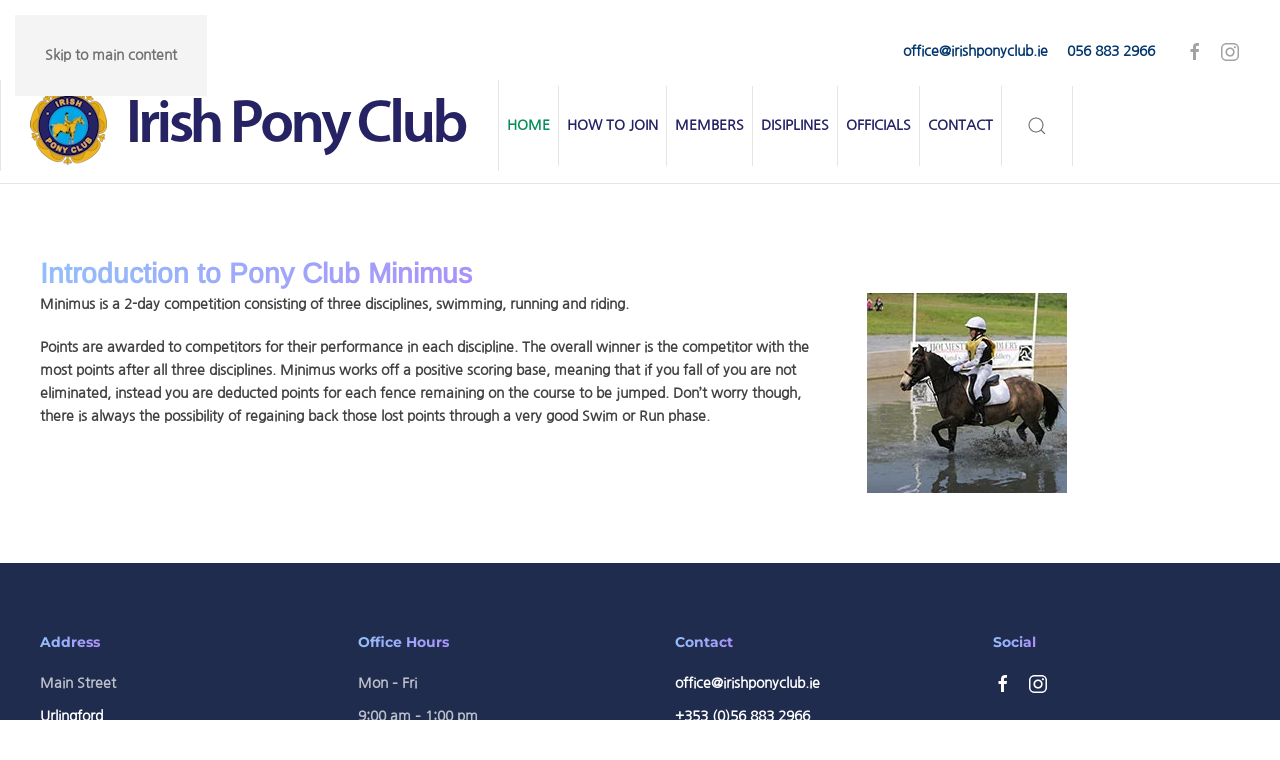

--- FILE ---
content_type: text/html; charset=utf-8
request_url: https://irishponyclub.ie/index.php?view=article&id=162&catid=2
body_size: 98394
content:
<!DOCTYPE html>
<html lang="en-gb" dir="ltr">
    <head>
        <meta name="viewport" content="width=device-width, initial-scale=1">
        <link rel="icon" href="/images/favicon.ico" sizes="any">
                <link rel="apple-touch-icon" href="/templates/yootheme/packages/theme-joomla/assets/images/apple-touch-icon.png">
        <meta charset="utf-8">
	<meta name="author" content="Super User">
	<meta name="generator" content="Joomla! - Open Source Content Management">
	<title>Introduction to Pony Club Minimus</title>
	<link href="https://irishponyclub.ie/index.php/component/finder/search?format=opensearch&amp;Itemid=101" rel="search" title="OpenSearch Irish Pony Club 22" type="application/opensearchdescription+xml">
	<link href="/media/vendor/joomla-custom-elements/css/joomla-alert.min.css?0.4.1" rel="stylesheet">
	<link href="/media/system/css/joomla-fontawesome.min.css?4.5.32" rel="preload" as="style" onload="this.onload=null;this.rel='stylesheet'">
	<link href="/templates/yootheme/css/theme.9.css?1765529924" rel="stylesheet">
	<link href="/plugins/system/cookiespolicynotificationbar/assets/css/cpnb-style.min.css" rel="stylesheet" media="all">
	<link href="/plugins/system/cookiespolicynotificationbar/assets/css/balloon.min.css" rel="stylesheet" media="all">
	<style> 
            .jp-megamenu-dropdown  {
                padding: 0px !important;
            }
            </style>
	<style>

/* BEGIN: Cookies Policy Notification Bar - J! system plugin (Powered by: Web357.com) */
.cpnb-outer { border-color: rgba(32, 34, 38, 1); }
.cpnb-outer.cpnb-div-position-top { border-bottom-width: 1px; }
.cpnb-outer.cpnb-div-position-bottom { border-top-width: 1px; }
.cpnb-outer.cpnb-div-position-top-left, .cpnb-outer.cpnb-div-position-top-right, .cpnb-outer.cpnb-div-position-bottom-left, .cpnb-outer.cpnb-div-position-bottom-right { border-width: 1px; }
.cpnb-message { color: #f1f1f3; }
.cpnb-message a { color: #ffffff }
.cpnb-button, .cpnb-button-ok, .cpnb-m-enableAllButton { -webkit-border-radius: 4px; -moz-border-radius: 4px; border-radius: 4px; font-size: 12px; color: #ffffff; background-color: rgba(59, 137, 199, 1); }
.cpnb-button:hover, .cpnb-button:focus, .cpnb-button-ok:hover, .cpnb-button-ok:focus, .cpnb-m-enableAllButton:hover, .cpnb-m-enableAllButton:focus { color: #ffffff; background-color: rgba(49, 118, 175, 1); }
.cpnb-button-decline, .cpnb-button-delete, .cpnb-button-decline-modal, .cpnb-m-DeclineAllButton { color: #ffffff; background-color: rgba(119, 31, 31, 1); }
.cpnb-button-decline:hover, .cpnb-button-decline:focus, .cpnb-button-delete:hover, .cpnb-button-delete:focus, .cpnb-button-decline-modal:hover, .cpnb-button-decline-modal:focus, .cpnb-m-DeclineAllButton:hover, .cpnb-m-DeclineAllButton:focus { color: #ffffff; background-color: rgba(175, 38, 20, 1); }
.cpnb-button-cancel, .cpnb-button-reload, .cpnb-button-cancel-modal { color: #ffffff; background-color: rgba(90, 90, 90, 1); }
.cpnb-button-cancel:hover, .cpnb-button-cancel:focus, .cpnb-button-reload:hover, .cpnb-button-reload:focus, .cpnb-button-cancel-modal:hover, .cpnb-button-cancel-modal:focus { color: #ffffff; background-color: rgba(54, 54, 54, 1); }
.cpnb-button-settings, .cpnb-button-settings-modal { color: #ffffff; background-color: rgba(90, 90, 90, 1); }
.cpnb-button-settings:hover, .cpnb-button-settings:focus, .cpnb-button-settings-modal:hover, .cpnb-button-settings-modal:focus { color: #ffffff; background-color: rgba(54, 54, 54, 1); }
.cpnb-button-more-default, .cpnb-button-more-modal { color: #ffffff; background-color: rgba(123, 138, 139, 1); }
.cpnb-button-more-default:hover, .cpnb-button-more-modal:hover, .cpnb-button-more-default:focus, .cpnb-button-more-modal:focus { color: #ffffff; background-color: rgba(105, 118, 119, 1); }
.cpnb-m-SaveChangesButton { color: #ffffff; background-color: rgba(133, 199, 136, 1); }
.cpnb-m-SaveChangesButton:hover, .cpnb-m-SaveChangesButton:focus { color: #ffffff; background-color: rgba(96, 153, 100, 1); }
@media only screen and (max-width: 600px) {
.cpnb-left-menu-toggle::after, .cpnb-left-menu-toggle-button {
content: "Categories";
}
}
/* END: Cookies Policy Notification Bar - J! system plugin (Powered by: Web357.com) */
</style>
<script src="/media/vendor/jquery/js/jquery.min.js?3.7.1"></script>
	<script src="/media/legacy/js/jquery-noconflict.min.js?504da4"></script>
	<script type="application/json" class="joomla-script-options new">{"joomla.jtext":{"MDL_MODALTXT_CLOSE":"close","MDL_MODALTXT_PREVIOUS":"previous","MDL_MODALTXT_NEXT":"next","JLIB_JS_AJAX_ERROR_OTHER":"An error has occurred while fetching the JSON data: HTTP %s status code.","JLIB_JS_AJAX_ERROR_PARSE":"A parse error has occurred while processing the following JSON data:<br><code style=\"color:inherit;white-space:pre-wrap;padding:0;margin:0;border:0;background:inherit;\">%s<\/code>","ERROR":"Error","MESSAGE":"Message","NOTICE":"Notice","WARNING":"Warning","JCLOSE":"Close","JOK":"OK","JOPEN":"Open"},"finder-search":{"url":"\/index.php\/component\/finder\/?task=suggestions.suggest&amp;format=json&amp;tmpl=component&amp;Itemid=101"},"system.paths":{"root":"","rootFull":"https:\/\/irishponyclub.ie\/","base":"","baseFull":"https:\/\/irishponyclub.ie\/"},"csrf.token":"b9cc89e31923d14ced6a625b1deafe02"}</script>
	<script src="/media/system/js/core.min.js?a3d8f8"></script>
	<script src="/media/vendor/webcomponentsjs/js/webcomponents-bundle.min.js?2.8.0" nomodule defer></script>
	<script src="/media/system/js/joomla-hidden-mail.min.js?80d9c7" type="module"></script>
	<script src="/media/vendor/awesomplete/js/awesomplete.min.js?1.1.7" defer></script>
	<script src="/media/com_finder/js/finder.min.js?755761" type="module"></script>
	<script src="/media/system/js/messages.min.js?9a4811" type="module"></script>
	<script src="/templates/yootheme/vendor/assets/uikit/dist/js/uikit.min.js?4.5.32"></script>
	<script src="/templates/yootheme/vendor/assets/uikit/dist/js/uikit-icons-makai.min.js?4.5.32"></script>
	<script src="/templates/yootheme/js/theme.js?4.5.32"></script>
	<script src="/plugins/system/cookiespolicynotificationbar/assets/js/cookies-policy-notification-bar.min.js"></script>
	<script type="application/ld+json">{"@context":"https://schema.org","@graph":[{"@type":"Organization","@id":"https://irishponyclub.ie/#/schema/Organization/base","name":"Irish Pony Club 22","url":"https://irishponyclub.ie/"},{"@type":"WebSite","@id":"https://irishponyclub.ie/#/schema/WebSite/base","url":"https://irishponyclub.ie/","name":"Irish Pony Club 22","publisher":{"@id":"https://irishponyclub.ie/#/schema/Organization/base"},"potentialAction":{"@type":"SearchAction","target":"https://irishponyclub.ie/index.php/component/finder/search?q={search_term_string}&amp;Itemid=101","query-input":"required name=search_term_string"}},{"@type":"WebPage","@id":"https://irishponyclub.ie/#/schema/WebPage/base","url":"https://irishponyclub.ie/index.php?view=article&amp;id=162&amp;catid=2","name":"Introduction to Pony Club Minimus","isPartOf":{"@id":"https://irishponyclub.ie/#/schema/WebSite/base"},"about":{"@id":"https://irishponyclub.ie/#/schema/Organization/base"},"inLanguage":"en-GB"},{"@type":"Article","@id":"https://irishponyclub.ie/#/schema/com_content/article/162","name":"Introduction to Pony Club Minimus","headline":"Introduction to Pony Club Minimus","inLanguage":"en-GB","isPartOf":{"@id":"https://irishponyclub.ie/#/schema/WebPage/base"}}]}</script>
	<script>window.yootheme ||= {}; var $theme = yootheme.theme = {"i18n":{"close":{"label":"Close"},"totop":{"label":"Back to top"},"marker":{"label":"Open"},"navbarToggleIcon":{"label":"Open Menu"},"paginationPrevious":{"label":"Previous page"},"paginationNext":{"label":"Next Page"},"searchIcon":{"toggle":"Open Search","submit":"Submit Search"},"slider":{"next":"Next slide","previous":"Previous slide","slideX":"Slide %s","slideLabel":"%s of %s"},"slideshow":{"next":"Next slide","previous":"Previous slide","slideX":"Slide %s","slideLabel":"%s of %s"},"lightboxPanel":{"next":"Next slide","previous":"Previous slide","slideLabel":"%s of %s","close":"Close"}}};</script>
	<script>

// BEGIN: Cookies Policy Notification Bar - J! system plugin (Powered by: Web357.com)
var cpnb_config = {"w357_joomla_caching":0,"w357_position":"bottom","w357_show_close_x_icon":"1","w357_hide_after_time":"yes","w357_duration":"60","w357_animate_duration":"1000","w357_limit":"0","w357_message":"We use cookies to improve your experience on our website. By browsing this website, you agree to our use of cookies.","w357_display_ok_btn":"1","w357_buttonText":"Ok, I\u0027ve understood!","w357_display_decline_btn":"1","w357_buttonDeclineText":"Decline","w357_display_cancel_btn":"0","w357_buttonCancelText":"Cancel","w357_display_settings_btn":"1","w357_buttonSettingsText":"Settings","w357_buttonMoreText":"More Info","w357_buttonMoreLink":"","w357_display_more_info_btn":"1","w357_fontColor":"#f1f1f3","w357_linkColor":"#ffffff","w357_fontSize":"12px","w357_backgroundColor":"rgba(32, 44, 78, 1)","w357_borderWidth":"1","w357_body_cover":"1","w357_overlay_state":"0","w357_overlay_color":"rgba(10, 10, 10, 0.3)","w357_height":"auto","w357_cookie_name":"cookiesDirective","w357_link_target":"_self","w357_popup_width":"800","w357_popup_height":"600","w357_customText":"\u003Ch1\u003ECookies Policy\u003C\/h1\u003E\r\n\u003Chr \/\u003E\r\n\u003Ch3\u003EGeneral Use\u003C\/h3\u003E\r\n\u003Cp\u003EWe use cookies, tracking pixels and related technologies on our website. Cookies are small data files that are served by our platform and stored on your device. Our site uses cookies dropped by us or third parties for a variety of purposes including to operate and personalize the website. Also, cookies may also be used to track how you use the site to target ads to you on other websites.\u003C\/p\u003E\r\n\u003Ch3\u003EThird Parties\u003C\/h3\u003E\r\n\u003Cp\u003EOur website employs the use the various third-party services. Through the use of our website, these services may place anonymous cookies on the Visitor\u0027s browser and may send their own cookies to the Visitor\u0027s cookie file. Some of these services include but are not limited to: Google, Facebook, Twitter, Adroll, MailChimp, Sucuri, Intercom and other social networks, advertising agencies, security firewalls, analytics companies and service providers. These services may also collect and use anonymous identifiers such as IP Address, HTTP Referrer, Unique Device Identifier and other non-personally identifiable information and server logs.\u003C\/p\u003E\r\n\u003Chr \/\u003E","w357_more_info_btn_type":"custom_text","w357_blockCookies":"1","w357_autoAcceptAfterScrolling":"0","w357_numOfScrolledPixelsBeforeAutoAccept":"300","w357_reloadPageAfterAccept":"1","w357_enableConfirmationAlerts":"0","w357_enableConfirmationAlertsForAcceptBtn":0,"w357_enableConfirmationAlertsForDeclineBtn":0,"w357_enableConfirmationAlertsForDeleteBtn":0,"w357_confirm_allow_msg":"Performing this action will enable all cookies set by this website. Are you sure that you want to enable all cookies on this website?","w357_confirm_delete_msg":"Performing this action will remove all cookies set by this website. Are you sure that you want to disable and delete all cookies from your browser?","w357_show_in_iframes":"0","w357_shortcode_is_enabled_on_this_page":0,"w357_base_url":"https:\/\/irishponyclub.ie\/","w357_base_ajax_url":"https:\/\/irishponyclub.ie\/","w357_current_url":"https:\/\/irishponyclub.ie\/index.php","w357_always_display":"0","w357_show_notification_bar":true,"w357_expiration_cookieSettings":"365","w357_expiration_cookieAccept":"365","w357_expiration_cookieDecline":"180","w357_expiration_cookieCancel":"3","w357_accept_button_class_notification_bar":"cpnb-accept-btn","w357_decline_button_class_notification_bar":"cpnb-decline-btn","w357_cancel_button_class_notification_bar":"cpnb-cancel-btn","w357_settings_button_class_notification_bar":"cpnb-settings-btn","w357_moreinfo_button_class_notification_bar":"cpnb-moreinfo-btn","w357_accept_button_class_notification_bar_modal_window":"cpnb-accept-btn-m","w357_decline_button_class_notification_bar_modal_window":"cpnb-decline-btn-m","w357_save_button_class_notification_bar_modal_window":"cpnb-save-btn-m","w357_buttons_ordering":"[\u0022ok\u0022,\u0022decline\u0022,\u0022cancel\u0022,\u0022settings\u0022,\u0022moreinfo\u0022]"};
// END: Cookies Policy Notification Bar - J! system plugin (Powered by: Web357.com)
</script>
	<script>

// BEGIN: Cookies Policy Notification Bar - J! system plugin (Powered by: Web357.com)
var cpnb_cookiesCategories = {"cookie_categories_group0":{"cookie_category_id":"required-cookies","cookie_category_name":"Required Cookies","cookie_category_description":"The Required or Functional cookies relate to the functionality of our websites and allow us to improve the service we offer to you through our websites, for example by allowing you to carry information across pages of our website to avoid you having to re-enter information, or by recognizing your preferences when you return to our website.","cookie_category_checked_by_default":"2","cookie_category_status":"1"},"cookie_categories_group1":{"cookie_category_id":"analytical-cookies","cookie_category_name":"Analytical Cookies","cookie_category_description":"Analytical cookies allow us to recognize and to count the number of visitors to our website, to see how visitors move around the website when they are using it and to record which content viewers view and are interested in. This helps us to determine how frequently particular pages and advertisements are visited and to determine the most popular areas of our website. This helps us to improve the service which we offer to you by helping us make sure our users are finding the information they are looking for, by providing anonymized demographic data to third parties in order to target advertising more appropriately to you, and by tracking the success of advertising campaigns on our website.","cookie_category_checked_by_default":"1","cookie_category_status":"1"},"cookie_categories_group2":{"cookie_category_id":"social-media-cookies","cookie_category_name":"Social Media","cookie_category_description":"These cookies allow you to share Website content with social media platforms (e.g., Facebook, Twitter, Instagram). We have no control over these cookies as they are set by the social media platforms themselves.","cookie_category_checked_by_default":"1","cookie_category_status":"1"},"cookie_categories_group3":{"cookie_category_id":"targeted-advertising-cookies","cookie_category_name":"Targeted Advertising Cookies","cookie_category_description":"Advertising and targeting cookies are used to deliver advertisements more relevant to you, but can also limit the number of times you see an advertisement and be used to chart the effectiveness of an ad campaign by tracking users’ clicks. They can also provide security in transactions. They are usually placed by third-party advertising networks with a website operator’s permission but can be placed by the operator themselves. They can remember that you have visited a website, and this information can be shared with other organizations, including other advertisers. They cannot determine who you are though, as the data collected is never linked to your profile. ","cookie_category_checked_by_default":"1","cookie_category_status":"1"}};
// END: Cookies Policy Notification Bar - J! system plugin (Powered by: Web357.com)
</script>
	<script>

// BEGIN: Cookies Policy Notification Bar - J! system plugin (Powered by: Web357.com)
var cpnb_manager = {"w357_m_modalState":"1","w357_m_floatButtonState":"1","w357_m_floatButtonPosition":"bottom_left","w357_m_HashLink":"cookies","w357_m_modal_menuItemSelectedBgColor":"rgba(200, 200, 200, 1)","w357_m_saveChangesButtonColorAfterChange":"rgba(13, 92, 45, 1)","w357_m_floatButtonIconSrc":"https:\/\/irishponyclub.ie\/media\/plg_system_cookiespolicynotificationbar\/icons\/cpnb-cookies-manager-icon-1-64x64.png","w357_m_FloatButtonIconType":"image","w357_m_FloatButtonIconFontAwesomeName":"fas fa-cookie-bite","w357_m_FloatButtonIconFontAwesomeSize":"fa-lg","w357_m_FloatButtonIconFontAwesomeColor":"rgba(61, 47, 44, 0.84)","w357_m_FloatButtonIconUikitName":"cog","w357_m_FloatButtonIconUikitSize":"1","w357_m_FloatButtonIconUikitColor":"rgba(61, 47, 44, 0.84)","w357_m_floatButtonText":"Cookies Manager","w357_m_modalHeadingText":"Advanced Cookie Settings","w357_m_checkboxText":"Enabled","w357_m_lockedText":"(Locked)","w357_m_EnableAllButtonText":"Allow All Cookies","w357_m_DeclineAllButtonText":"Decline All Cookies","w357_m_SaveChangesButtonText":"Save Settings","w357_m_confirmationAlertRequiredCookies":"These cookies are strictly necessary for this website. You can\u0027t disable this category of cookies. Thank you for understanding!"};
// END: Cookies Policy Notification Bar - J! system plugin (Powered by: Web357.com)
</script>
	<script># add icon
UIkit.icon.add('myipc1','<img src="/images/logo/ipc_logo_icon.png"/>');</script>

    
<!-- BEGIN: Google Analytics -->
<script>console.log("Google analytics javascript code goes here...")</script>
<!-- END: Google Analytics -->

<!-- BEGIN: Facebook -->
<script>console.log("Facebook javascript code goes here...")</script>
<!-- END: Facebook -->
</head>
    <body class="">

        <div class="uk-hidden-visually uk-notification uk-notification-top-left uk-width-auto">
            <div class="uk-notification-message">
                <a href="#tm-main" class="uk-link-reset">Skip to main content</a>
            </div>
        </div>

        
        
        <div class="tm-page">

                        


<header class="tm-header-mobile uk-hidden@m">


    
        <div class="uk-navbar-container">

            <div class="uk-container uk-container-expand">
                <nav class="uk-navbar" uk-navbar="{&quot;align&quot;:&quot;center&quot;,&quot;container&quot;:&quot;.tm-header-mobile&quot;,&quot;boundary&quot;:&quot;.tm-header-mobile .uk-navbar-container&quot;,&quot;target-x&quot;:&quot;.tm-header-mobile .uk-navbar&quot;}">

                                        <div class="uk-navbar-left ">

                        
                                                    <a uk-toggle href="#tm-dialog-mobile" class="uk-navbar-toggle uk-navbar-toggle-animate">

        
        <div uk-navbar-toggle-icon></div>

        
    </a>
<div class="uk-navbar-item" id="module-tm-6">

    
    <ul class="uk-grid uk-flex-inline uk-flex-middle uk-flex-nowrap uk-grid-small">                    <li><a href="https://facebook.com/IrishPonyClub" class="uk-preserve-width uk-icon-link" rel="noreferrer" target="_blank"><span uk-icon="icon: facebook;"></span></a></li>
                    <li><a href="https://instagram.com/theirishponyclub?igshid=YmMyMTA2M2Y=" class="uk-preserve-width uk-icon-link" rel="noreferrer" target="_blank"><span uk-icon="icon: instagram;"></span></a></li>
            </ul>
</div>

                        
                        
                    </div>
                    
                                        <div class="uk-navbar-center">

                                                    <a href="https://irishponyclub.ie/index.php" aria-label="Back to home" class="uk-logo uk-navbar-item">
    <picture>
<source type="image/webp" srcset="/templates/yootheme/cache/68/ipc_logo_rnd90-68019467.webp 90w" sizes="(min-width: 90px) 90px">
<img alt="Irish Pony Club" loading="eager" src="/templates/yootheme/cache/6f/ipc_logo_rnd90-6f039eee.png" width="90" height="90">
</picture></a>
                        
                        
                    </div>
                    
                    
                </nav>
            </div>

        </div>

    



    
    
        <div id="tm-dialog-mobile" class="uk-dropbar uk-dropbar-right" uk-drop="{&quot;clsDrop&quot;:&quot;uk-dropbar&quot;,&quot;flip&quot;:&quot;false&quot;,&quot;container&quot;:&quot;.tm-header-mobile&quot;,&quot;target-y&quot;:&quot;.tm-header-mobile .uk-navbar-container&quot;,&quot;mode&quot;:&quot;click&quot;,&quot;target-x&quot;:&quot;.tm-header-mobile .uk-navbar-container&quot;,&quot;stretch&quot;:true,&quot;pos&quot;:&quot;bottom-right&quot;,&quot;bgScroll&quot;:&quot;false&quot;,&quot;animation&quot;:&quot;slide-right&quot;,&quot;animateOut&quot;:true,&quot;duration&quot;:300,&quot;toggle&quot;:&quot;false&quot;}">

        <div class="tm-height-min-1-1 uk-flex uk-flex-column">

            
                        <div class="uk-margin-auto-bottom">
                
<div class="uk-grid uk-child-width-1-1" uk-grid>    <div>
<div class="uk-panel" id="module-menu-dialog-mobile">

    
    
<ul class="uk-nav uk-nav-default">
    
	<li class="item-389"><a href="/index.php/home-mob"> Home</a></li>
	<li class="item-390 uk-parent"><a> How to Join</a>
	<ul class="uk-nav-sub">

		<li class="item-391"><a href="/index.php/how-to-join/start-here"> Start Here</a></li>
		<li class="item-392"><a href="/index.php/how-to-join/find-a-branch"> Find a Branch</a></li>
		<li class="item-393"><a href="/index.php/how-to-join/membership"> MEMBERSHIP</a></li>
		<li class="item-169"><a href="/index.php/how-to-join/parents-information"> Parents Information</a></li>
		<li class="item-202"><a href="/index.php/how-to-join/volunteers"> Volunteers </a></li></ul></li>
	<li class="item-394"><a> MEMBERS</a></li>
	<li class="item-138 uk-parent"><a> Members</a>
	<ul class="uk-nav-sub">

		<li class="item-154"><a href="/index.php/members/introduction"> Introduction</a></li>
		<li class="item-160"><a href="/index.php/members/child-welfare-menu-head"> Child Welfare</a></li>
		<li class="item-178"><a href="/index.php/members/achievement-badges"> Achievement Badges</a></li>
		<li class="item-173"><a href="/index.php/members/test-cards"> Test Cards</a></li>
		<li class="item-161"><a href="/index.php/members/ipc-online"> Online Links</a></li>
		<li class="item-142"><a href="/index.php/members/ipc-shop"> IPC Shop</a></li></ul></li>
	<li class="item-395"><a href="/index.php/latest"> LATEST</a></li>
	<li class="item-396"><a href="/index.php/results"> RESULTS</a></li>
	<li class="item-397"><a href="/index.php/calendar"> CALENDAR</a></li>
	<li class="item-398 uk-parent"><a> ACTIVITIES</a>
	<ul class="uk-nav-sub">

		<li class="item-399 uk-parent"><a> Hunter Trials</a>
		<ul>

			<li class="item-400"><a href="/index.php/activities/hunter-trials-m/ht-intro"> Intro</a></li>
			<li class="item-401"><a href="/index.php/activities/hunter-trials-m/events-ht-m"> Events</a></li>
			<li class="item-402"><a href="/index.php/activities/hunter-trials-m/tactsh-ht-m"> Tack Sheet X/C</a></li>
			<li class="item-403"><a href="/index.php/activities/hunter-trials-m/rules-ht-m"> Rule Book</a></li></ul></li>
		<li class="item-404 uk-parent"><a> Show Jumping</a>
		<ul>

			<li class="item-405"><a href="/index.php/activities/showjumping-m/intro-sj-m"> Intro</a></li>
			<li class="item-406"><a href="/index.php/activities/showjumping-m/events-sj-m"> Events</a></li>
			<li class="item-407"><a href="/index.php/activities/showjumping-m/ts-sj-m"> Tack Sheet</a></li>
			<li class="item-408"><a href="/index.php/activities/showjumping-m/rb-sj-m"> Rule Book</a></li></ul></li>
		<li class="item-409 uk-parent"><a> Dressage</a>
		<ul>

			<li class="item-410"><a href="/index.php?itemid=204&amp;Itemid=410"> Intro</a></li>
			<li class="item-411"><a href="/index.php/activities/dressage/dr-events"> Events</a></li>
			<li class="item-412"><a href="/index.php/activities/dressage/dressage-tests-m"> Dressage Tests</a></li>
			<li class="item-413"><a href="/index.php/activities/dressage/tack-dr-m"> Tack Sheets</a></li>
			<li class="item-414"><a href="/index.php/activities/dressage/rules-dr-m"> Rule Book</a></li></ul></li>
		<li class="item-415 uk-parent"><a> Mounted Games</a>
		<ul>

			<li class="item-416"><a href="/index.php/activities/m-games-m/intro-mg-m"> Intro</a></li>
			<li class="item-417"><a href="/index.php/activities/m-games-m/events-mg-m"> Events</a></li>
			<li class="item-418"><a href="/index.php/activities/m-games-m/tack-sheet"> Tack Sheet</a></li>
			<li class="item-419"><a href="/index.php/activities/m-games-m/rule-book"> Rule Book</a></li></ul></li>
		<li class="item-420 uk-parent"><a> Combined Training</a>
		<ul>

			<li class="item-421"><a href="/index.php/activities/ct-m/intro-ct-m"> Intro</a></li>
			<li class="item-422"><a href="/index.php/activities/ct-m/events-ct-m"> Events</a></li>
			<li class="item-423"><a href="/index.php/activities/ct-m/tack-ct-m"> Tack Sheet</a></li>
			<li class="item-424"><a href="/index.php/activities/ct-m/rules-ct-m"> Rule Book</a></li></ul></li>
		<li class="item-425 uk-parent"><a> Eventing</a>
		<ul>

			<li class="item-426"><a href="/index.php/activities/eventing-m/intro-ev-m"> Intro</a></li>
			<li class="item-427"><a href="/index.php/activities/eventing-m/events-ev-m"> Events</a></li>
			<li class="item-428"><a href="/index.php/activities/eventing-m/tack-ev-m"> Tack Sheet (Xcountry)</a></li>
			<li class="item-429"><a href="/index.php/activities/eventing-m/rules-ev-m"> Rule Book</a></li></ul></li>
		<li class="item-430 uk-parent"><a> Minimus</a>
		<ul>

			<li class="item-431"><a href="/index.php/activities/mini-m/intro-mini-m"> Intro</a></li>
			<li class="item-432"><a href="/index.php/activities/mini-m/events-mi-m"> Events</a></li>
			<li class="item-433"><a href="/index.php/activities/mini-m/tack-mi-m"> Tack Sheet</a></li>
			<li class="item-434"><a href="/index.php/activities/mini-m/rules-mi-m"> Rule Book</a></li></ul></li>
		<li class="item-439 uk-parent"><a> Tetrathlon</a>
		<ul>

			<li class="item-440"><a href="/index.php/activities/tetrath-m/intro-tetr-m"> Intro</a></li>
			<li class="item-441"><a href="/index.php/activities/tetrath-m/events-tetra-m"> Events</a></li>
			<li class="item-442"><a href="/index.php/activities/tetrath-m/tack-tet-m"> Tack Sheets</a></li>
			<li class="item-443"><a href="/index.php/activities/tetrath-m/rules-tetr-m"> Rule Book</a></li></ul></li>
		<li class="item-435 uk-parent"><a> Race Day</a>
		<ul>

			<li class="item-444"><a href="/index.php/activities/race-m/intro-rday-m"> Intro</a></li>
			<li class="item-447"><a href="/index.php/activities/race-m/events-raceday"> Events</a></li></ul></li>
		<li class="item-436 uk-parent"><a> Musical Ride</a>
		<ul>

			<li class="item-445"><a href="/index.php/activities/musical-ride/intro-mus-m"> Intro</a></li>
			<li class="item-446"><a href="/index.php/activities/musical-ride/link-mus-ev"> Events</a></li></ul></li></ul></li>
	<li class="item-437 uk-parent"><a> OFFICIALS</a>
	<ul class="uk-nav-sub">

		<li class="item-450"><a href="/index.php/officials-m/upload-files"> Upload Files</a></li>
		<li class="item-451 uk-parent"><a> DOWNLOADS</a>
		<ul>

			<li class="item-452"><a href="/index.php/officials-m/downloads/ins-reg-m"> Instructors Register</a></li>
			<li class="item-453"><a href="/index.php/officials-m/downloads/child-welfare"> Child Welfare</a></li>
			<li class="item-454"><a href="/index.php/officials-m/downloads/risk-ass-m"> Risk Assessment</a></li>
			<li class="item-455"><a href="/index.php/officials-m/downloads/admin-pol-m"> Administration Policies</a></li>
			<li class="item-456"><a href="/index.php/officials-m/downloads/vol-m"> Volunteers and Recruitment</a></li>
			<li class="item-457"><a href="/index.php/officials-m/downloads/t-result-sheets-m"> Test Results Sheets</a></li>
			<li class="item-458"><a href="/index.php/officials-m/downloads/h-s-m"> Health &amp; Safety</a></li>
			<li class="item-459"><a href="/index.php/officials-m/downloads/memb-m"> Membership</a></li>
			<li class="item-460"><a href="/index.php/officials-m/downloads/ins-m"> Branch Insurance Form</a></li>
			<li class="item-461"><a href="/index.php/officials-m/downloads/rbooks-m"> Rule Books (All)</a></li>
			<li class="item-462"><a href="/index.php/officials-m/downloads/ts-m"> Tack Sheets</a></li>
			<li class="item-463"><a href="/index.php/officials-m/downloads/conduct-m"> Code of Conduct for Officials</a></li>
			<li class="item-464"><a href="/index.php/officials-m/downloads/guide-comp-m"> Guide to Competitions</a></li>
			<li class="item-581"><a href="/images/pdf/whos-who/whos-who-24-v2.pdf"> Who's Who 2024</a></li></ul></li></ul></li>
	<li class="item-438 uk-parent"><a> CONTACT</a>
	<ul class="uk-nav-sub">

		<li class="item-448"><a href="/index.php/component/content/?view=article&amp;id=3:contact&amp;catid=2&amp;Itemid=448"> Office &amp; Team</a></li>
		<li class="item-449"><a href="/index.php/contact-m/boards-committees"> Boards &amp; Committees</a></li></ul></li></ul>

</div>
</div>    <div>
<div class="uk-panel" id="module-tm-4">

    
    

    <form id="search-tm-4" action="/index.php/component/finder/search?Itemid=101" method="get" role="search" class="uk-search js-finder-searchform uk-search-default uk-width-1-1"><span uk-search-icon></span><input name="q" class="js-finder-search-query uk-search-input" placeholder="Search" required aria-label="Search" type="search"><input type="hidden" name="Itemid" value="101"></form>
    

</div>
</div></div>
            </div>
            
            
        </div>

    </div>
    

</header>




<header class="tm-header uk-visible@m">

<div class="tm-toolbar uk-visible@m">
    <div class="uk-container uk-flex uk-flex-middle uk-container-large">

        
                <div class="uk-margin-auto-left">
            <div class="uk-grid-medium uk-child-width-auto uk-flex-middle" uk-grid="margin: uk-margin-small-top">
                <div>
<div class="uk-panel uk-padding-remove-bottom" id="module-94">

    
    
<div class="uk-margin-remove-last-child custom" ><div class="uk-flex-middle">
<div><a href="mailto:office@irishponyclub.ie">office@irishponyclub.ie</a>   <a style="padding-left: 7px;" href="tel:0568832966">056 883 2966</a></div>
</div></div>

</div>
</div><div>
<div class="uk-panel" id="module-tm-5">

    
    <ul class="uk-grid uk-flex-inline uk-flex-middle uk-flex-nowrap uk-grid-small">                    <li><a href="https://facebook.com/IrishPonyClub" class="uk-preserve-width uk-icon-link" rel="noreferrer" target="_blank"><span uk-icon="icon: facebook;"></span></a></li>
                    <li><a href="https://www.instagram.com/irishponyclub_official/" class="uk-preserve-width uk-icon-link" rel="noreferrer" target="_blank"><span uk-icon="icon: instagram;"></span></a></li>
            </ul>
</div>
</div>
            </div>
        </div>
        
    </div>
</div>

    
        <div class="uk-navbar-container">

            <div class="uk-container uk-container-expand uk-padding-remove-left">
                <nav class="uk-navbar" uk-navbar="{&quot;align&quot;:&quot;center&quot;,&quot;container&quot;:&quot;.tm-header&quot;,&quot;boundary&quot;:&quot;.tm-header .uk-navbar-container&quot;,&quot;target-x&quot;:&quot;.tm-header .uk-navbar&quot;}">

                                        <div class="uk-navbar-left ">

                                                    <a href="https://irishponyclub.ie/index.php" aria-label="Back to home" class="uk-logo uk-navbar-item">
    <picture>
<source type="image/webp" srcset="/templates/yootheme/cache/e8/irish-pony-club-logo-2015-e836bb02.webp 447w" sizes="(min-width: 447px) 447px">
<img alt="Irish Pony Club" loading="eager" src="/templates/yootheme/cache/18/irish-pony-club-logo-2015-1886fff9.png" width="447" height="91">
</picture><picture>
<source type="image/webp" srcset="/templates/yootheme/cache/21/irish-pony-club-logo-light-21e8ad2a.webp 447w" sizes="(min-width: 447px) 447px">
<img class="uk-logo-inverse" alt="Irish Pony Club" loading="eager" src="/templates/yootheme/cache/59/irish-pony-club-logo-light-59364b34.png" width="447" height="91">
</picture></a>
                        
                                                    
<ul class="uk-navbar-nav">
    
	<li class="item-101 uk-active"><a href="/index.php"> Home</a></li>
	<li class="item-260 uk-parent"><a> How to Join</a><div  class="jp-megamenu-dropdown uk-navbar-dropdown" uk-drop="{&quot;clsDrop&quot;:&quot;uk-navbar-dropdown&quot;,&quot;flip&quot;:&quot;x&quot;,&quot;pos&quot;:&quot;bottom-center&quot;,&quot;mode&quot;:&quot;hover&quot;,&quot;container&quot;:&quot;.tm-header&quot;}" style='width:auto !important'> <div class="uk-grid tm-grid-expand uk-grid-margin" uk-grid>
<div class="uk-grid-item-match uk-width-1-3@m">
        <div class="uk-card-default uk-card uk-card-body">    
        
            
            
            
                
                    
<h2>        <span class="uk-text-background">Join the Pony Club</span>
    </h2>
                
            
        
        </div>    
</div>
<div class="uk-grid-item-match uk-flex-middle uk-width-2-3@m">
    
        
            
            
                        <div class="uk-panel uk-width-1-1">            
                
                    
<ul class="uk-list uk-list-collapse uk-column-1-2@m uk-column-divider">
    
    
                <li class="el-item">            
        <a href="/index.php/how-to-join/start-here" class="uk-link-toggle">    
        <div class="uk-grid uk-grid-small uk-child-width-expand uk-flex-nowrap">            <div class="uk-width-auto uk-link"><span class="el-image uk-text-danger" uk-icon="icon: arrow-right; width: 30; height: 30;"></span></div>            <div>
                <div class="el-content uk-panel uk-h5"><span class="uk-link uk-margin-remove-last-child"><p style="color:#3842c3">START HERE</p></span></div>            </div>
        </div>
        </a>    
        </li>                <li class="el-item">            
        <a href="/index.php/how-to-join/find-a-branch" class="uk-link-toggle">    
        <div class="uk-grid uk-grid-small uk-child-width-expand uk-flex-nowrap">            <div class="uk-width-auto uk-link"><span class="el-image uk-text-danger" uk-icon="icon: arrow-right; width: 30; height: 30;"></span></div>            <div>
                <div class="el-content uk-panel uk-h5"><span class="uk-link uk-margin-remove-last-child"><p>FIND A BRANCH</p></span></div>            </div>
        </div>
        </a>    
        </li>                <li class="el-item">            
        <a href="/index.php/how-to-join/membership" class="uk-link-toggle">    
        <div class="uk-grid uk-grid-small uk-child-width-expand uk-flex-nowrap">            <div class="uk-width-auto uk-link"><span class="el-image uk-text-danger" uk-icon="icon: arrow-right; width: 30; height: 30;"></span></div>            <div>
                <div class="el-content uk-panel uk-h5"><span class="uk-link uk-margin-remove-last-child">MEMBERSHIP</span></div>            </div>
        </div>
        </a>    
        </li>                <li class="el-item">            
        <a href="/index.php/how-to-join/parents-information" class="uk-link-toggle">    
        <div class="uk-grid uk-grid-small uk-child-width-expand uk-flex-nowrap">            <div class="uk-width-auto uk-link"><span class="el-image uk-text-danger" uk-icon="icon: arrow-right; width: 30; height: 30;"></span></div>            <div>
                <div class="el-content uk-panel uk-h5"><span class="uk-link uk-margin-remove-last-child"><p>PARENTS INFORMATION</p></span></div>            </div>
        </div>
        </a>    
        </li>                <li class="el-item">            
        <a href="/index.php/how-to-join/volunteers" class="uk-link-toggle">    
        <div class="uk-grid uk-grid-small uk-child-width-expand uk-flex-nowrap">            <div class="uk-width-auto uk-link"><span class="el-image uk-text-danger" uk-icon="icon: arrow-right; width: 30; height: 30;"></span></div>            <div>
                <div class="el-content uk-panel uk-h5"><span class="uk-link uk-margin-remove-last-child"><p>VOLUNTEERS</p></span></div>            </div>
        </div>
        </a>    
        </li>                <li class="el-item">            
        <a href="/index.php?view=article&amp;id=558:positions-available-at&amp;catid=2" class="uk-link-toggle">    
        <div class="uk-grid uk-grid-small uk-child-width-expand uk-flex-nowrap">            <div class="uk-width-auto uk-link"><span class="el-image uk-text-danger" uk-icon="icon: arrow-right; width: 30; height: 30;"></span></div>            <div>
                <div class="el-content uk-panel uk-h5"><span class="uk-link uk-margin-remove-last-child"><p>JOBS AVAILABLE</p></span></div>            </div>
        </div>
        </a>    
        </li>        
    
    
</ul>
                
                        </div>            
        
    
</div></div></div></li>
	<li class="item-205 uk-parent"><a> Members</a><div  class="jp-megamenu-dropdown uk-navbar-dropdown" uk-drop="{&quot;clsDrop&quot;:&quot;uk-navbar-dropdown&quot;,&quot;flip&quot;:&quot;x&quot;,&quot;pos&quot;:&quot;bottom-center&quot;,&quot;mode&quot;:&quot;hover&quot;,&quot;container&quot;:&quot;.tm-header&quot;}" style='width:auto !important'> <div class="uk-grid-margin uk-container"><div class="uk-grid tm-grid-expand uk-grid-column-medium uk-grid-divider" uk-grid>
<div class="uk-grid-item-match uk-width-1-1@s uk-width-expand@m">
        <div class="uk-tile-default uk-tile  uk-tile-xsmall">    
        
            
            
            
                
                    
<ul class="uk-list uk-list-collapse">
    
    
                <li class="el-item">            
        <a href="/index.php/members/introduction" class="uk-link-toggle">    
        <div class="uk-grid uk-grid-small uk-child-width-expand uk-flex-nowrap uk-flex-middle">            <div class="uk-width-auto uk-link"><span class="el-image uk-text-danger" uk-icon="icon: arrow-right; width: 30; height: 30;"></span></div>            <div>
                <div class="el-content uk-panel uk-h5"><span class="uk-link uk-margin-remove-last-child">INTRODUCTION</span></div>            </div>
        </div>
        </a>    
        </li>                <li class="el-item">            
        <a href="/index.php/members/child-welfare-menu-head" class="uk-link-toggle">    
        <div class="uk-grid uk-grid-small uk-child-width-expand uk-flex-nowrap uk-flex-middle">            <div class="uk-width-auto uk-link"><span class="el-image uk-text-danger" uk-icon="icon: arrow-right; width: 30; height: 30;"></span></div>            <div>
                <div class="el-content uk-panel uk-h5"><span class="uk-link uk-margin-remove-last-child"><p>Child Welfare</p></span></div>            </div>
        </div>
        </a>    
        </li>                <li class="el-item">            
        <a href="/index.php/members/achievement-badges" class="uk-link-toggle">    
        <div class="uk-grid uk-grid-small uk-child-width-expand uk-flex-nowrap uk-flex-middle">            <div class="uk-width-auto uk-link"><span class="el-image uk-text-danger" uk-icon="icon: arrow-right; width: 30; height: 30;"></span></div>            <div>
                <div class="el-content uk-panel uk-h5"><span class="uk-link uk-margin-remove-last-child">Achievement Badges</span></div>            </div>
        </div>
        </a>    
        </li>                <li class="el-item">            
        <a href="/index.php?view=article&amp;id=184:testcards&amp;catid=2" class="uk-link-toggle">    
        <div class="uk-grid uk-grid-small uk-child-width-expand uk-flex-nowrap uk-flex-middle">            <div class="uk-width-auto uk-link"><span class="el-image uk-text-danger" uk-icon="icon: arrow-right; width: 30; height: 30;"></span></div>            <div>
                <div class="el-content uk-panel uk-h5"><span class="uk-link uk-margin-remove-last-child">Test Cards</span></div>            </div>
        </div>
        </a>    
        </li>                <li class="el-item">            
        <a href="/index.php?view=article&amp;id=298:lunging-test-practice-video&amp;catid=38" class="uk-link-toggle">    
        <div class="uk-grid uk-grid-small uk-child-width-expand uk-flex-nowrap uk-flex-middle">            <div class="uk-width-auto uk-link"><span class="el-image uk-text-danger" uk-icon="icon: arrow-right; width: 30; height: 30;"></span></div>            <div>
                <div class="el-content uk-panel uk-h5"><span class="uk-link uk-margin-remove-last-child"><p>Training/Instruction</p></span></div>            </div>
        </div>
        </a>    
        </li>                <li class="el-item">            
    
        <div class="uk-grid uk-grid-small uk-child-width-expand uk-flex-nowrap uk-flex-middle">            <div class="uk-width-auto"><span class="el-image uk-text-danger" uk-icon="icon: arrow-right; width: 30; height: 30;"></span></div>            <div>
                <div class="el-content uk-panel uk-h5"><p>Steps up in the Pony Club</p></div>            </div>
        </div>
    
        </li>        
    
    
</ul>
                
            
        
        </div>    
</div>
<div class="uk-grid-item-match uk-flex-middle uk-width-1-2@s uk-width-1-4@m">
    
        
            
            
                        <div class="uk-panel uk-width-1-1">            
                
                    
<div class="uk-margin uk-text-center">
        <a class="uk-display-block uk-panel uk-margin-remove-first-child uk-link-toggle" href="/index.php/members/ipc-online">    
        
            
                
            
            
                                

    
                <picture>
<source type="image/webp" srcset="/templates/yootheme/cache/b1/ips-logo-sails-transparent-64-b1c183f6.webp 56w" sizes="(min-width: 56px) 56px">
<img src="/templates/yootheme/cache/e8/ips-logo-sails-transparent-64-e849558f.png" width="56" height="64" alt loading="lazy" class="el-image">
</picture>        
        
    
                
                
                    

        
        
        
    
        
        
        
        
                <div class="uk-margin-top"><div class="el-link uk-link">Online Links</div></div>        

                
                
            
        
        </a>    
</div>
                
                        </div>            
        
    
</div>
<div class="uk-grid-item-match uk-flex-middle uk-width-1-2@s uk-width-1-4@m">
    
        
            
            
                        <div class="uk-panel uk-width-1-1">            
                
                    
<div class="uk-margin uk-text-center">
        <a class="uk-display-block uk-panel uk-tile-default uk-tile-hover uk-margin-remove-first-child uk-link-toggle" href="/index.php/members/ipc-shop">    
        
            
                
            
            
                                

    
                <picture>
<source type="image/webp" srcset="/templates/yootheme/cache/c1/shop-mugs-small-c186457a.webp 72w" sizes="(min-width: 72px) 72px">
<img src="/templates/yootheme/cache/cf/shop-mugs-small-cff80bb6.jpeg" width="72" height="80" alt loading="lazy" class="el-image uk-border-pill">
</picture>        
        
    
                
                
                    

        
                <h3 class="el-title uk-h5 uk-margin-top uk-margin-remove-bottom">                        IPC SHOP                    </h3>        
        
    
        
        
        
        
        

                
                
            
        
        </a>    
</div>
                
                        </div>            
        
    
</div></div></div></div></li>
	<li class="item-189 uk-parent"><a> Disiplines</a><div  class="jp-megamenu-dropdown uk-navbar-dropdown" uk-drop="{&quot;clsDrop&quot;:&quot;uk-navbar-dropdown&quot;,&quot;flip&quot;:&quot;x&quot;,&quot;pos&quot;:&quot;bottom-center&quot;,&quot;mode&quot;:&quot;hover&quot;,&quot;container&quot;:&quot;.tm-header&quot;}" style='width:auto !important'> <style class="uk-margin-remove-adjacent">#page\#\#0 .uk-button{font-size: 20px; border-radius: 20px; padding-right:5px;}#page\#\#1 .uk-button{font-size: 20px; border-radius: 12px;padding:5px;}#page\#\#2 .uk-button{font-size: 20px; border-radius: 12px; padding:5px;color:white;}#page\#\#3 .el-item{color: red; border-radius: 12px;}#page\#\#3 div.uk-modal-dialog{color:red; border-radius: 12px;}</style><div class="uk-margin-remove-vertical uk-container"><div class="uk-grid tm-grid-expand uk-grid-column-collapse" uk-grid>
<div class="uk-grid-item-match uk-flex-middle uk-width-1-1@s uk-width-1-2@m">
    
        
            
            
                        <div class="uk-panel uk-width-1-1">            
                
                    
<div id="page##0" class="uk-margin-small uk-width-xlarge uk-margin-auto">
    
    
        
        
<a class="el-content uk-width-1-1 uk-button uk-button-danger" title="Latest" href="/index.php/latest">
    
        LATEST <br />Events, News and Info    
    
</a>


        
    
    
</div>

<div class="uk-text-left">
<button class="uk-button uk-button-link " type="button" uk-toggle="target: #act-new">
            <span uk-icon="icon: info"></span>
        Info    </button>

</div>


        
        <div id="act-new" class=" " uk-modal>
            <div class="uk-modal-dialog " uk-overflow-auto>
                                    <button class="uk-modal-close-default" type="button" uk-close></button>
                                                <div class="uk-modal-body uk-padding" uk-grid>
                                                                                <div class="uk-margin-remove uk-width-auto uk-padding-small">
                            <div><h6>Displays: current and recent items only, these plus older items items are available under each discipline below.</h6></div>
                        </div>
                                    
        
        
                    </div>
                </div>
            </div>

        



                
                        </div>            
        
    
</div>
<div class="uk-grid-item-match uk-flex-middle uk-width-1-2@s uk-width-1-4@m">
    
        
            
            
                        <div class="uk-panel uk-width-1-1">            
                
                    
<div id="page##1">
    
    
        
        
<a class="el-content uk-width-1-1 uk-button uk-button-primary" title="RESULTS" href="/index.php/results">
    
        RESULTS    
    
</a>


        
    
    
</div>

<div class="uk-text-left">
<button class="uk-button uk-button-text " type="button" uk-toggle="target: #act-result">
            <span uk-icon="icon: info"></span>
        Info    </button>

</div>


        
        <div id="act-result" class=" " uk-modal>
            <div class="uk-modal-dialog " >
                                    <button class="uk-modal-close-default" type="button" uk-close></button>
                                                <div class="uk-modal-body uk-padding" uk-grid>
                                                                                <div class="uk-margin-remove uk-width-expand uk-padding-small">
                            <div><h6>Displays results grouped by year.</h6></div>
                        </div>
                                    
        
        
                    </div>
                </div>
            </div>

        



                
                        </div>            
        
    
</div>
<div class="uk-grid-item-match uk-flex-middle uk-width-1-2@s uk-width-1-4@m">
    
        
            
            
                        <div class="uk-panel uk-width-1-1">            
                
                    
<div id="page##2">
    
    
        
        
<a class="el-content uk-width-1-1 uk-button uk-button-secondary" href="/index.php/cal-ev">
    
        CALENDAR    
    
</a>


        
    
    
</div>

<div class="uk-text-left" id="page##3">
<button class="uk-button uk-button-link " type="button" uk-toggle="target: #modal-3">
            <span uk-icon="icon: info"></span>
        info    </button>

</div>


        
        <div id="modal-3" class=" " uk-modal>
            <div class="uk-modal-dialog " >
                                    <button class="uk-modal-close-default" type="button" uk-close></button>
                                                <div class="uk-modal-body uk-padding" uk-grid>
                                                                                <div class="uk-margin-remove uk-width-expand uk-padding-small">
                            <div><h6 style="text-align: center;">Full monthly calendar for the Year</h6></div>
                        </div>
                                    
        
        
                    </div>
                </div>
            </div>

        



                
                        </div>            
        
    
</div></div></div><div class="uk-grid tm-grid-expand uk-grid-small uk-grid-divider uk-grid-margin-small" uk-grid>
<div class="uk-width-1-2@s uk-width-1-5@m">
    
        
            
            
            
                
                    
<h1 class="uk-h4 uk-margin-remove-top">        Race Day    </h1>
<ul class="uk-list uk-list-collapse">
    
    
                <li class="el-item">            
        <a href="/index.php/activities/race-m/intro-rday-m" class="uk-link-toggle">    
        <div class="uk-grid uk-grid-small uk-child-width-expand uk-flex-nowrap uk-flex-middle">            <div class="uk-width-auto uk-link"><span class="el-image uk-text-secondary" uk-icon="icon: arrow-right;"></span></div>            <div>
                <div class="el-content uk-panel"><span class="uk-link uk-margin-remove-last-child"><p>Intro</p></span></div>            </div>
        </div>
        </a>    
        </li>                <li class="el-item">            
        <a href="/index.php/activities/race-m/events-raceday" class="uk-link-toggle">    
        <div class="uk-grid uk-grid-small uk-child-width-expand uk-flex-nowrap uk-flex-middle">            <div class="uk-width-auto uk-link"><span class="el-image uk-text-secondary" uk-icon="icon: arrow-right;"></span></div>            <div>
                <div class="el-content uk-panel"><span class="uk-link uk-margin-remove-last-child"><p>Events</p></span></div>            </div>
        </div>
        </a>    
        </li>        
    
    
</ul>
                
            
        
    
</div>
<div class="uk-width-1-2@s uk-width-1-5@m">
    
        
            
            
            
                
                    
<h1 class="uk-h4">        Hunter Trials    </h1>
<ul class="uk-list uk-list-collapse uk-margin-remove-vertical">
    
    
                <li class="el-item">            
        <a href="/index.php/ht-intro" class="uk-link-toggle">    
        <div class="uk-grid uk-grid-small uk-child-width-expand uk-flex-nowrap uk-flex-middle">            <div class="uk-width-auto uk-link"><span class="el-image uk-text-secondary" uk-icon="icon: arrow-right;"></span></div>            <div>
                <div class="el-content uk-panel"><span class="uk-link uk-margin-remove-last-child">Intro</span></div>            </div>
        </div>
        </a>    
        </li>                <li class="el-item">            
        <a href="/index.php/activities/hunter-trials-m/events-ht-m" class="uk-link-toggle">    
        <div class="uk-grid uk-grid-small uk-child-width-expand uk-flex-nowrap uk-flex-middle">            <div class="uk-width-auto uk-link"><span class="el-image uk-text-secondary" uk-icon="icon: arrow-right;"></span></div>            <div>
                <div class="el-content uk-panel"><span class="uk-link uk-margin-remove-last-child">Events</span></div>            </div>
        </div>
        </a>    
        </li>                <li class="el-item">            
        <a href="/index.php/activities/hunter-trials-m/tactsh-ht-m" class="uk-link-toggle">    
        <div class="uk-grid uk-grid-small uk-child-width-expand uk-flex-nowrap uk-flex-middle">            <div class="uk-width-auto uk-link"><span class="el-image uk-text-secondary" uk-icon="icon: arrow-right;"></span></div>            <div>
                <div class="el-content uk-panel"><span class="uk-link uk-margin-remove-last-child"><p>Tack Sheet X-Country</p></span></div>            </div>
        </div>
        </a>    
        </li>                <li class="el-item">            
        <a href="/index.php/activities/hunter-trials-m/rules-ht-m" class="uk-link-toggle">    
        <div class="uk-grid uk-grid-small uk-child-width-expand uk-flex-nowrap uk-flex-middle">            <div class="uk-width-auto uk-link"><span class="el-image uk-text-secondary" uk-icon="icon: arrow-right;"></span></div>            <div>
                <div class="el-content uk-panel"><span class="uk-link uk-margin-remove-last-child"><p>Rule Book</p></span></div>            </div>
        </div>
        </a>    
        </li>        
    
    
</ul>
                
            
        
    
</div>
<div class="uk-width-1-3@s uk-width-1-5@m">
    
        
            
            
            
                
                    
<h1 class="uk-h4">        Show Jumping    </h1>
<ul class="uk-list uk-list-collapse">
    
    
                <li class="el-item">            
        <a href="/index.php/sj-intro" class="uk-link-toggle">    
        <div class="uk-grid uk-grid-small uk-child-width-expand uk-flex-nowrap uk-flex-middle">            <div class="uk-width-auto uk-link"><span class="el-image uk-text-secondary" uk-icon="icon: arrow-right;"></span></div>            <div>
                <div class="el-content uk-panel"><span class="uk-link uk-margin-remove-last-child"><p>Intro</p></span></div>            </div>
        </div>
        </a>    
        </li>                <li class="el-item">            
        <a href="/index.php/activities/showjumping-m/events-sj-m" class="uk-link-toggle">    
        <div class="uk-grid uk-grid-small uk-child-width-expand uk-flex-nowrap uk-flex-middle">            <div class="uk-width-auto uk-link"><span class="el-image uk-text-secondary" uk-icon="icon: arrow-right;"></span></div>            <div>
                <div class="el-content uk-panel"><span class="uk-link uk-margin-remove-last-child"><p>Events</p></span></div>            </div>
        </div>
        </a>    
        </li>                <li class="el-item">            
        <a href="/index.php/activities/showjumping-m/ts-sj-m" class="uk-link-toggle">    
        <div class="uk-grid uk-grid-small uk-child-width-expand uk-flex-nowrap uk-flex-middle">            <div class="uk-width-auto uk-link"><span class="el-image uk-text-secondary" uk-icon="icon: arrow-right;"></span></div>            <div>
                <div class="el-content uk-panel"><span class="uk-link uk-margin-remove-last-child"><p>Tack Sheet</p></span></div>            </div>
        </div>
        </a>    
        </li>                <li class="el-item">            
        <a href="/index.php?view=article&amp;id=315:link-to-sj-br&amp;catid=37" class="uk-link-toggle">    
        <div class="uk-grid uk-grid-small uk-child-width-expand uk-flex-nowrap uk-flex-middle">            <div class="uk-width-auto uk-link"><span class="el-image uk-text-secondary" uk-icon="icon: arrow-right;"></span></div>            <div>
                <div class="el-content uk-panel"><span class="uk-link uk-margin-remove-last-child"><p>Rule Book</p></span></div>            </div>
        </div>
        </a>    
        </li>        
    
    
</ul>
                
            
        
    
</div>
<div class="uk-width-1-3@s uk-width-1-5@m">
    
        
            
            
            
                
                    
<h1 class="uk-h4">        Dressage    </h1>
<ul class="uk-list uk-list-collapse">
    
    
                <li class="el-item">            
        <a href="/index.php/dressage-yt" class="uk-link-toggle">    
        <div class="uk-grid uk-grid-small uk-child-width-expand uk-flex-nowrap uk-flex-middle">            <div class="uk-width-auto uk-link"><span class="el-image uk-text-secondary" uk-icon="icon: arrow-right;"></span></div>            <div>
                <div class="el-content uk-panel"><span class="uk-link uk-margin-remove-last-child"><p>Intro</p></span></div>            </div>
        </div>
        </a>    
        </li>                <li class="el-item">            
        <a href="/index.php/activities/dressage/dr-events" class="uk-link-toggle">    
        <div class="uk-grid uk-grid-small uk-child-width-expand uk-flex-nowrap uk-flex-middle">            <div class="uk-width-auto uk-link"><span class="el-image uk-text-secondary" uk-icon="icon: arrow-right;"></span></div>            <div>
                <div class="el-content uk-panel"><span class="uk-link uk-margin-remove-last-child">Events</span></div>            </div>
        </div>
        </a>    
        </li>                <li class="el-item">            
        <a href="/index.php?view=article&amp;id=282:virtual-events&amp;catid=2" class="uk-link-toggle">    
        <div class="uk-grid uk-grid-small uk-child-width-expand uk-flex-nowrap uk-flex-middle">            <div class="uk-width-auto uk-link"><span class="el-image uk-text-secondary" uk-icon="icon: arrow-right;"></span></div>            <div>
                <div class="el-content uk-panel"><span class="uk-link uk-margin-remove-last-child"><p>Virtual Events</p></span></div>            </div>
        </div>
        </a>    
        </li>                <li class="el-item">            
        <a href="/index.php/activities/dressage/dressage-tests-m" class="uk-link-toggle">    
        <div class="uk-grid uk-grid-small uk-child-width-expand uk-flex-nowrap uk-flex-middle">            <div class="uk-width-auto uk-link"><span class="el-image uk-text-secondary" uk-icon="icon: arrow-right;"></span></div>            <div>
                <div class="el-content uk-panel"><span class="uk-link uk-margin-remove-last-child"><p>Dressage Tests</p></span></div>            </div>
        </div>
        </a>    
        </li>                <li class="el-item">            
        <a href="/index.php/activities/dressage/tack-dr-m" class="uk-link-toggle">    
        <div class="uk-grid uk-grid-small uk-child-width-expand uk-flex-nowrap uk-flex-middle">            <div class="uk-width-auto uk-link"><span class="el-image uk-text-secondary" uk-icon="icon: arrow-right;"></span></div>            <div>
                <div class="el-content uk-panel"><span class="uk-link uk-margin-remove-last-child"><p>Tack Sheet</p></span></div>            </div>
        </div>
        </a>    
        </li>                <li class="el-item">            
        <a href="/index.php/activities/dressage/rules-dr-m" class="uk-link-toggle">    
        <div class="uk-grid uk-grid-small uk-child-width-expand uk-flex-nowrap uk-flex-middle">            <div class="uk-width-auto uk-link"><span class="el-image uk-text-secondary" uk-icon="icon: arrow-right;"></span></div>            <div>
                <div class="el-content uk-panel"><span class="uk-link uk-margin-remove-last-child"><p>Rule Book</p></span></div>            </div>
        </div>
        </a>    
        </li>        
    
    
</ul>
                
            
        
    
</div>
<div class="uk-width-1-3@s uk-width-1-5@m">
    
        
            
            
            
                
                    
<h1 class="uk-h4">        Minimus    </h1>
<ul class="uk-list uk-list-collapse uk-margin-remove-vertical">
    
    
                <li class="el-item">            
        <a href="/index.php/activities/mini-m/intro-mini-m" class="uk-link-toggle">    
        <div class="uk-grid uk-grid-small uk-child-width-expand uk-flex-nowrap uk-flex-middle">            <div class="uk-width-auto uk-link"><span class="el-image uk-text-secondary" uk-icon="icon: arrow-right;"></span></div>            <div>
                <div class="el-content uk-panel"><span class="uk-link uk-margin-remove-last-child">Intro</span></div>            </div>
        </div>
        </a>    
        </li>                <li class="el-item">            
        <a href="/index.php/activities/mini-m/events-mi-m" class="uk-link-toggle">    
        <div class="uk-grid uk-grid-small uk-child-width-expand uk-flex-nowrap uk-flex-middle">            <div class="uk-width-auto uk-link"><span class="el-image uk-text-secondary" uk-icon="icon: arrow-right;"></span></div>            <div>
                <div class="el-content uk-panel"><span class="uk-link uk-margin-remove-last-child"><p>Events</p></span></div>            </div>
        </div>
        </a>    
        </li>                <li class="el-item">            
        <a href="/index.php/activities/hunter-trials-m/tactsh-ht-m" class="uk-link-toggle">    
        <div class="uk-grid uk-grid-small uk-child-width-expand uk-flex-nowrap uk-flex-middle">            <div class="uk-width-auto uk-link"><span class="el-image uk-text-secondary" uk-icon="icon: arrow-right;"></span></div>            <div>
                <div class="el-content uk-panel"><span class="uk-link uk-margin-remove-last-child">Tack Sheet</span></div>            </div>
        </div>
        </a>    
        </li>                <li class="el-item">            
        <a href="/index.php/activities/mini-m/rules-mi-m" class="uk-link-toggle">    
        <div class="uk-grid uk-grid-small uk-child-width-expand uk-flex-nowrap uk-flex-middle">            <div class="uk-width-auto uk-link"><span class="el-image uk-text-secondary" uk-icon="icon: arrow-right;"></span></div>            <div>
                <div class="el-content uk-panel"><span class="uk-link uk-margin-remove-last-child"><p>Rule Book</p></span></div>            </div>
        </div>
        </a>    
        </li>        
    
    
</ul>
                
            
        
    
</div></div><div class="uk-grid tm-grid-expand uk-grid-small uk-grid-divider uk-grid-margin-small uk-margin-remove-bottom" uk-grid>
<div class="uk-width-1-2@s uk-width-1-5@m">
    
        
            
            
            
                
                    
<h1 class="uk-h4">        Musical Ride    </h1>
<ul class="uk-list uk-list-collapse">
    
    
                <li class="el-item">            
        <a href="/index.php/activities/musical-ride/intro-mus-m" class="uk-link-toggle">    
        <div class="uk-grid uk-grid-small uk-child-width-expand uk-flex-nowrap uk-flex-middle">            <div class="uk-width-auto uk-link"><span class="el-image uk-text-secondary" uk-icon="icon: arrow-right;"></span></div>            <div>
                <div class="el-content uk-panel"><span class="uk-link uk-margin-remove-last-child"><p>Intro</p></span></div>            </div>
        </div>
        </a>    
        </li>                <li class="el-item">            
        <a href="/index.php/activities/musical-ride/link-mus-ev" class="uk-link-toggle">    
        <div class="uk-grid uk-grid-small uk-child-width-expand uk-flex-nowrap uk-flex-middle">            <div class="uk-width-auto uk-link"><span class="el-image uk-text-secondary" uk-icon="icon: arrow-right;"></span></div>            <div>
                <div class="el-content uk-panel"><span class="uk-link uk-margin-remove-last-child"><p>Events</p></span></div>            </div>
        </div>
        </a>    
        </li>        
    
    
</ul>
                
            
        
    
</div>
<div class="uk-width-1-2@s uk-width-1-5@m">
    
        
            
            
            
                
                    
<h1 class="uk-h4">        Mounted Games    </h1>
<ul class="uk-list uk-list-collapse">
    
    
                <li class="el-item">            
        <a href="/index.php/activities/m-games-m/intro-mg-m" class="uk-link-toggle">    
        <div class="uk-grid uk-grid-small uk-child-width-expand uk-flex-nowrap uk-flex-middle">            <div class="uk-width-auto uk-link"><span class="el-image uk-text-secondary" uk-icon="icon: arrow-right;"></span></div>            <div>
                <div class="el-content uk-panel"><span class="uk-link uk-margin-remove-last-child"><p>Intro</p></span></div>            </div>
        </div>
        </a>    
        </li>                <li class="el-item">            
        <a href="/images/pdf/activities/mounted-games/guidelines-info-for-2026 TRIALS amd 281125.pdf" class="uk-link-toggle">    
        <div class="uk-grid uk-grid-small uk-child-width-expand uk-flex-nowrap uk-flex-middle">            <div class="uk-width-auto uk-link"><span class="el-image uk-text-secondary" uk-icon="icon: arrow-right;"></span></div>            <div>
                <div class="el-content uk-panel"><span class="uk-link uk-margin-remove-last-child">Info/Guidelines</span></div>            </div>
        </div>
        </a>    
        </li>                <li class="el-item">            
        <a href="/index.php/activities/m-games-m/events-mg-m" class="uk-link-toggle">    
        <div class="uk-grid uk-grid-small uk-child-width-expand uk-flex-nowrap uk-flex-middle">            <div class="uk-width-auto uk-link"><span class="el-image uk-text-secondary" uk-icon="icon: arrow-right;"></span></div>            <div>
                <div class="el-content uk-panel"><span class="uk-link uk-margin-remove-last-child"><p>Events</p></span></div>            </div>
        </div>
        </a>    
        </li>                <li class="el-item">            
        <a href="/images/pdf/tack-sheets/Mounted Games Tack Sheet 2026.pdf" class="uk-link-toggle">    
        <div class="uk-grid uk-grid-small uk-child-width-expand uk-flex-nowrap uk-flex-middle">            <div class="uk-width-auto uk-link"><span class="el-image uk-text-secondary" uk-icon="icon: arrow-right;"></span></div>            <div>
                <div class="el-content uk-panel"><span class="uk-link uk-margin-remove-last-child"><p>Tack Sheet</p></span></div>            </div>
        </div>
        </a>    
        </li>                <li class="el-item">            
        <a href="/images/pdf/rulebooks/Mounted Games Rule Book 2026.pdf" class="uk-link-toggle">    
        <div class="uk-grid uk-grid-small uk-child-width-expand uk-flex-nowrap uk-flex-middle">            <div class="uk-width-auto uk-link"><span class="el-image uk-text-secondary" uk-icon="icon: arrow-right;"></span></div>            <div>
                <div class="el-content uk-panel"><span class="uk-link uk-margin-remove-last-child"><p>Rule Book</p></span></div>            </div>
        </div>
        </a>    
        </li>        
    
    
</ul>
                
            
        
    
</div>
<div class="uk-width-1-3@s uk-width-1-5@m">
    
        
            
            
            
                
                    
<h1 class="uk-h4">        Combined Training    </h1>
<ul class="uk-list uk-list-collapse uk-margin-remove-vertical">
    
    
                <li class="el-item">            
        <a href="/index.php/activities/ct-m/intro-ct-m" class="uk-link-toggle">    
        <div class="uk-grid uk-grid-small uk-child-width-expand uk-flex-nowrap uk-flex-middle">            <div class="uk-width-auto uk-link"><span class="el-image uk-text-secondary" uk-icon="icon: arrow-right;"></span></div>            <div>
                <div class="el-content uk-panel"><span class="uk-link uk-margin-remove-last-child"><p>Intro</p></span></div>            </div>
        </div>
        </a>    
        </li>                <li class="el-item">            
        <a href="/index.php/activities/ct-m/events-ct-m" class="uk-link-toggle">    
        <div class="uk-grid uk-grid-small uk-child-width-expand uk-flex-nowrap uk-flex-middle">            <div class="uk-width-auto uk-link"><span class="el-image uk-text-secondary" uk-icon="icon: arrow-right;"></span></div>            <div>
                <div class="el-content uk-panel"><span class="uk-link uk-margin-remove-last-child"><p>Events</p></span></div>            </div>
        </div>
        </a>    
        </li>                <li class="el-item">            
        <a href="/index.php/activities/ct-m/tack-ct-m" class="uk-link-toggle">    
        <div class="uk-grid uk-grid-small uk-child-width-expand uk-flex-nowrap uk-flex-middle">            <div class="uk-width-auto uk-link"><span class="el-image uk-text-secondary" uk-icon="icon: arrow-right;"></span></div>            <div>
                <div class="el-content uk-panel"><span class="uk-link uk-margin-remove-last-child"><p>Tack Sheet Dressage</p></span></div>            </div>
        </div>
        </a>    
        </li>                <li class="el-item">            
        <a href="/index.php/activities/dressage/rules-dr-m" class="uk-link-toggle">    
        <div class="uk-grid uk-grid-small uk-child-width-expand uk-flex-nowrap uk-flex-middle">            <div class="uk-width-auto uk-link"><span class="el-image uk-text-secondary" uk-icon="icon: arrow-right;"></span></div>            <div>
                <div class="el-content uk-panel"><span class="uk-link uk-margin-remove-last-child"><p>Rule Book</p></span></div>            </div>
        </div>
        </a>    
        </li>        
    
    
</ul>
                
            
        
    
</div>
<div class="uk-width-1-3@s uk-width-1-5@m">
    
        
            
            
            
                
                    
<h1 class="uk-h4">        Eventing    </h1>
<ul class="uk-list uk-list-collapse">
    
    
                <li class="el-item">            
        <a href="/index.php/activities/eventing-m/intro-ev-m" class="uk-link-toggle">    
        <div class="uk-grid uk-grid-small uk-child-width-expand uk-flex-nowrap uk-flex-middle">            <div class="uk-width-auto uk-link"><span class="el-image uk-text-secondary" uk-icon="icon: arrow-right;"></span></div>            <div>
                <div class="el-content uk-panel"><span class="uk-link uk-margin-remove-last-child"><p>Intro</p></span></div>            </div>
        </div>
        </a>    
        </li>                <li class="el-item">            
        <a href="/index.php/activities/eventing-m/events-ev-m" class="uk-link-toggle">    
        <div class="uk-grid uk-grid-small uk-child-width-expand uk-flex-nowrap uk-flex-middle">            <div class="uk-width-auto uk-link"><span class="el-image uk-text-secondary" uk-icon="icon: arrow-right;"></span></div>            <div>
                <div class="el-content uk-panel"><span class="uk-link uk-margin-remove-last-child"><p>Events</p></span></div>            </div>
        </div>
        </a>    
        </li>                <li class="el-item">            
        <a href="/index.php/activities/hunter-trials-m/tactsh-ht-m" class="uk-link-toggle">    
        <div class="uk-grid uk-grid-small uk-child-width-expand uk-flex-nowrap uk-flex-middle">            <div class="uk-width-auto uk-link"><span class="el-image uk-text-secondary" uk-icon="icon: arrow-right;"></span></div>            <div>
                <div class="el-content uk-panel"><span class="uk-link uk-margin-remove-last-child"><p>Tack Sheet (X-Country)</p></span></div>            </div>
        </div>
        </a>    
        </li>                <li class="el-item">            
        <a href="/index.php/activities/eventing-m/rules-ev-m" class="uk-link-toggle">    
        <div class="uk-grid uk-grid-small uk-child-width-expand uk-flex-nowrap uk-flex-middle">            <div class="uk-width-auto uk-link"><span class="el-image uk-text-secondary" uk-icon="icon: arrow-right;"></span></div>            <div>
                <div class="el-content uk-panel"><span class="uk-link uk-margin-remove-last-child"><p>Rule Book</p></span></div>            </div>
        </div>
        </a>    
        </li>        
    
    
</ul>
                
            
        
    
</div>
<div class="uk-width-1-3@s uk-width-1-5@m">
    
        
            
            
            
                
                    
<h1 class="uk-h4">        Tetrathlon    </h1>
<ul class="uk-list uk-list-collapse">
    
    
                <li class="el-item">            
        <a href="/index.php/activities/tetrath-m/intro-tetr-m" class="uk-link-toggle">    
        <div class="uk-grid uk-grid-small uk-child-width-expand uk-flex-nowrap uk-flex-middle">            <div class="uk-width-auto uk-link"><span class="el-image uk-text-secondary" uk-icon="icon: arrow-right;"></span></div>            <div>
                <div class="el-content uk-panel"><span class="uk-link uk-margin-remove-last-child"><p>Intro</p></span></div>            </div>
        </div>
        </a>    
        </li>                <li class="el-item">            
        <a href="/index.php/activities/tetrath-m/events-tetra-m" class="uk-link-toggle">    
        <div class="uk-grid uk-grid-small uk-child-width-expand uk-flex-nowrap uk-flex-middle">            <div class="uk-width-auto uk-link"><span class="el-image uk-text-secondary" uk-icon="icon: arrow-right;"></span></div>            <div>
                <div class="el-content uk-panel"><span class="uk-link uk-margin-remove-last-child"><p>Events</p></span></div>            </div>
        </div>
        </a>    
        </li>                <li class="el-item">            
        <a href="/index.php/activities/hunter-trials-m/tactsh-ht-m" class="uk-link-toggle">    
        <div class="uk-grid uk-grid-small uk-child-width-expand uk-flex-nowrap uk-flex-middle">            <div class="uk-width-auto uk-link"><span class="el-image uk-text-secondary" uk-icon="icon: arrow-right;"></span></div>            <div>
                <div class="el-content uk-panel"><span class="uk-link uk-margin-remove-last-child"><p>Tack Sheet</p></span></div>            </div>
        </div>
        </a>    
        </li>                <li class="el-item">            
        <a href="/index.php/activities/mini-m/rules-mi-m" class="uk-link-toggle">    
        <div class="uk-grid uk-grid-small uk-child-width-expand uk-flex-nowrap uk-flex-middle">            <div class="uk-width-auto uk-link"><span class="el-image uk-text-secondary" uk-icon="icon: arrow-right;"></span></div>            <div>
                <div class="el-content uk-panel"><span class="uk-link uk-margin-remove-last-child"><p>Rule Book</p></span></div>            </div>
        </div>
        </a>    
        </li>        
    
    
</ul>
                
            
        
    
</div></div><div class="uk-grid tm-grid-expand uk-child-width-1-1 uk-grid-margin">
<div class="uk-width-1-1">
    
        
            
            
            
                
                    <hr>
                
            
        
    
</div></div></div></li>
	<li class="item-266 uk-parent"><a> Officials</a><div  class="jp-megamenu-dropdown uk-navbar-dropdown" uk-drop="{&quot;clsDrop&quot;:&quot;uk-navbar-dropdown&quot;,&quot;flip&quot;:&quot;x&quot;,&quot;pos&quot;:&quot;bottom-center&quot;,&quot;mode&quot;:&quot;hover&quot;,&quot;container&quot;:&quot;.tm-header&quot;}" style='width:auto !important'> <div class="uk-grid tm-grid-expand uk-grid-column-collapse uk-margin-remove-vertical" uk-grid>
<div class="uk-grid-item-match uk-width-1-3@m">
        <div class="uk-tile-muted uk-tile uk-flex uk-flex-middle">    
        
            
            
                        <div class="uk-panel uk-width-1-1">            
                
                    
<h1 class="uk-h4 uk-text-center">        <span class="uk-text-background">ADMIN</span>
    </h1>
<div class="uk-margin uk-text-center">
    
    
        <span class="el-item"><span class="el-content uk-h4"><a href="/index.php/officials-m/upload-files" class="el-link uk-margin-remove-last-child"><span class="el-image uk-text-warning" uk-icon="icon: upload;"></span> <span class="uk-text-middle uk-margin-remove-last-child">Upload Files</span></a></span></span>
    
    
</div><div class="uk-panel uk-text-small uk-margin-small"><p style="text-align: center;"><em>Click to upload files required by the Pony Club. Enter club name, person uploading and your email address. Clicking 'Browse' will open a window on your PC, laptop (or phone) where you to select the file you wish to send.</em></p></div>
                
                        </div>            
        
        </div>    
</div>
<div class="uk-grid-item-match uk-width-2-3@m">
        <div class="uk-card-default uk-card uk-card-body uk-flex uk-flex-middle">    
        
            
            
                        <div class="uk-panel uk-width-1-1">            
                
                    
<h1 class="uk-h4 uk-margin-remove-vertical uk-text-center">        <span class="uk-text-background">INFORMATION & DOWNLOADS</span>
    </h1>
<ul class="uk-list uk-column-1-2@m uk-margin-remove-top">
    
    
                <li class="el-item">            
        <a href="/index.php/officials-m/downloads/ins-reg-m" class="uk-link-toggle">    
        <div class="uk-grid uk-grid-small uk-child-width-expand uk-flex-nowrap uk-flex-middle">            <div class="uk-width-auto uk-link"><span class="el-image uk-text-success" uk-icon="icon: download;"></span></div>            <div>
                <div class="el-content uk-panel"><span class="uk-link uk-margin-remove-last-child"><p>Instructors Register</p></span></div>            </div>
        </div>
        </a>    
        </li>                <li class="el-item">            
        <a href="/index.php/officials-m/downloads/child-welfare" class="uk-link-toggle">    
        <div class="uk-grid uk-grid-small uk-child-width-expand uk-flex-nowrap uk-flex-middle">            <div class="uk-width-auto uk-link"><span class="el-image uk-text-success" uk-icon="icon: download;"></span></div>            <div>
                <div class="el-content uk-panel"><span class="uk-link uk-margin-remove-last-child"><p>Child Welfare</p></span></div>            </div>
        </div>
        </a>    
        </li>                <li class="el-item">            
        <a href="/index.php/officials-m/downloads/risk-ass-m" class="uk-link-toggle">    
        <div class="uk-grid uk-grid-small uk-child-width-expand uk-flex-nowrap uk-flex-middle">            <div class="uk-width-auto uk-link"><span class="el-image uk-text-success" uk-icon="icon: download;"></span></div>            <div>
                <div class="el-content uk-panel"><span class="uk-link uk-margin-remove-last-child">Risk Assessment</span></div>            </div>
        </div>
        </a>    
        </li>                <li class="el-item">            
        <a href="/index.php/officials-m/downloads/admin-pol-m" class="uk-link-toggle">    
        <div class="uk-grid uk-grid-small uk-child-width-expand uk-flex-nowrap uk-flex-middle">            <div class="uk-width-auto uk-link"><span class="el-image uk-text-success" uk-icon="icon: download;"></span></div>            <div>
                <div class="el-content uk-panel"><span class="uk-link uk-margin-remove-last-child"><p>Administration Policies</p></span></div>            </div>
        </div>
        </a>    
        </li>                <li class="el-item">            
        <a href="/index.php/officials-m/downloads/vol-m" class="uk-link-toggle">    
        <div class="uk-grid uk-grid-small uk-child-width-expand uk-flex-nowrap uk-flex-middle">            <div class="uk-width-auto uk-link"><span class="el-image uk-text-success" uk-icon="icon: download;"></span></div>            <div>
                <div class="el-content uk-panel"><span class="uk-link uk-margin-remove-last-child"><p>Volunteers &amp; Recruitment</p></span></div>            </div>
        </div>
        </a>    
        </li>                <li class="el-item">            
        <a href="/index.php/officials-m/downloads/t-result-sheets-m" class="uk-link-toggle">    
        <div class="uk-grid uk-grid-small uk-child-width-expand uk-flex-nowrap uk-flex-middle">            <div class="uk-width-auto uk-link"><span class="el-image uk-text-success" uk-icon="icon: download;"></span></div>            <div>
                <div class="el-content uk-panel"><span class="uk-link uk-margin-remove-last-child"><p>Test Results Sheets</p></span></div>            </div>
        </div>
        </a>    
        </li>                <li class="el-item">            
        <a href="/index.php/officials-m/downloads/h-s-m" class="uk-link-toggle">    
        <div class="uk-grid uk-grid-small uk-child-width-expand uk-flex-nowrap uk-flex-middle">            <div class="uk-width-auto uk-link"><span class="el-image uk-text-success" uk-icon="icon: download;"></span></div>            <div>
                <div class="el-content uk-panel"><span class="uk-link uk-margin-remove-last-child"><p>Health &amp; Safety</p></span></div>            </div>
        </div>
        </a>    
        </li>                <li class="el-item">            
        <a href="/index.php/officials-m/downloads/ins-m" class="uk-link-toggle">    
        <div class="uk-grid uk-grid-small uk-child-width-expand uk-flex-nowrap uk-flex-middle">            <div class="uk-width-auto uk-link"><span class="el-image uk-text-success" uk-icon="icon: download;"></span></div>            <div>
                <div class="el-content uk-panel"><span class="uk-link uk-margin-remove-last-child"><p>Branch Insurance</p></span></div>            </div>
        </div>
        </a>    
        </li>                <li class="el-item">            
        <a href="/index.php/officials-m/downloads/rbooks-m" class="uk-link-toggle">    
        <div class="uk-grid uk-grid-small uk-child-width-expand uk-flex-nowrap uk-flex-middle">            <div class="uk-width-auto uk-link"><span class="el-image uk-text-success" uk-icon="icon: download;"></span></div>            <div>
                <div class="el-content uk-panel"><span class="uk-link uk-margin-remove-last-child"><p>Rule Books (All)</p></span></div>            </div>
        </div>
        </a>    
        </li>                <li class="el-item">            
        <a href="/index.php/officials-m/downloads/ts-m" class="uk-link-toggle">    
        <div class="uk-grid uk-grid-small uk-child-width-expand uk-flex-nowrap uk-flex-middle">            <div class="uk-width-auto uk-link"><span class="el-image uk-text-success" uk-icon="icon: download;"></span></div>            <div>
                <div class="el-content uk-panel"><span class="uk-link uk-margin-remove-last-child">Tack Sheets</span></div>            </div>
        </div>
        </a>    
        </li>                <li class="el-item">            
        <a href="/index.php/officials-m/downloads/conduct-m" class="uk-link-toggle">    
        <div class="uk-grid uk-grid-small uk-child-width-expand uk-flex-nowrap uk-flex-middle">            <div class="uk-width-auto uk-link"><span class="el-image uk-text-success" uk-icon="icon: download;"></span></div>            <div>
                <div class="el-content uk-panel"><span class="uk-link uk-margin-remove-last-child"><p>Code of Conduct</p></span></div>            </div>
        </div>
        </a>    
        </li>                <li class="el-item">            
        <a href="/images/guide-to-comps/ipc-guidetocompetitions-pdp-2025-kmh-march-25-v2.pdf" class="uk-link-toggle">    
        <div class="uk-grid uk-grid-small uk-child-width-expand uk-flex-nowrap uk-flex-middle">            <div class="uk-width-auto uk-link"><span class="el-image uk-text-success" uk-icon="icon: download;"></span></div>            <div>
                <div class="el-content uk-panel"><span class="uk-link uk-margin-remove-last-child"><p>Guide to Competitions</p></span></div>            </div>
        </div>
        </a>    
        </li>                <li class="el-item">            
        <a href="/images/pdf/vaccination-requirements-24/vaccination-requirements-24.pdf" target="_blank" class="uk-link-toggle">    
        <div class="uk-grid uk-grid-small uk-child-width-expand uk-flex-nowrap uk-flex-middle">            <div class="uk-width-auto uk-link"><span class="el-image" uk-icon="icon: download ;"></span></div>            <div>
                <div class="el-content uk-panel"><span class="uk-link uk-margin-remove-last-child"><p>Vaccination Requirements 2024</p></span></div>            </div>
        </div>
        </a>    
        </li>        
    
    
</ul>
                
                        </div>            
        
        </div>    
</div></div><div class="uk-grid tm-grid-expand uk-child-width-1-1 uk-grid-margin">
<div class="uk-width-1-1">
    
        
            
            
            
                
                    
                
            
        
    
</div></div></div></li>
	<li class="item-267 uk-parent"><a> Contact</a><div  class="jp-megamenu-dropdown uk-navbar-dropdown" uk-drop="{&quot;clsDrop&quot;:&quot;uk-navbar-dropdown&quot;,&quot;flip&quot;:&quot;x&quot;,&quot;pos&quot;:&quot;bottom-center&quot;,&quot;mode&quot;:&quot;hover&quot;,&quot;container&quot;:&quot;.tm-header&quot;}" style='width:auto !important'> <div class="uk-grid tm-grid-expand uk-margin-small" uk-grid>
<div class="uk-grid-item-match uk-width-1-2@m">
        <div class="uk-default uk-tile  uk-tile-xsmall">    
        
            
            
            
                
                    
<h1 class="uk-h2">        <span class="uk-text-background">How to contact us</span>
    </h1>
                
            
        
        </div>    
</div>
<div class="uk-grid-item-match uk-width-1-2@m">
        <div class="uk-default uk-tile  uk-tile-xsmall">    
        
            
            
            
                
                    
<ul class="uk-list uk-list-collapse uk-margin-large">
    
    
                <li class="el-item">            
        <a href="/index.php?view=article&amp;id=100:contact-page&amp;catid=2" class="uk-link-toggle">    
        <div class="uk-grid uk-grid-small uk-child-width-expand uk-flex-nowrap">            <div class="uk-width-auto uk-link"><span class="el-image uk-text-danger" uk-icon="icon: arrow-right; width: 30; height: 30;"></span></div>            <div>
                <div class="el-content uk-panel uk-h5"><span class="uk-link uk-margin-remove-last-child"><p>Head Office</p></span></div>            </div>
        </div>
        </a>    
        </li>                <li class="el-item">            
        <a href="/index.php/contact-m/boards-committees" class="uk-link-toggle">    
        <div class="uk-grid uk-grid-small uk-child-width-expand uk-flex-nowrap">            <div class="uk-width-auto uk-link"><span class="el-image uk-text-danger" uk-icon="icon: arrow-right; width: 30; height: 30;"></span></div>            <div>
                <div class="el-content uk-panel uk-h5"><span class="uk-link uk-margin-remove-last-child"><p>Board and Committiees</p></span></div>            </div>
        </div>
        </a>    
        </li>        
    
    
</ul>
                
            
        
        </div>    
</div></div></div></li></ul>


    <a class="uk-navbar-toggle" id="module-tm-3" href="#search-tm-3-search" uk-search-icon uk-toggle></a>

    <div uk-modal id="search-tm-3-search" class="uk-modal">
        <div class="uk-modal-dialog uk-modal-body">

            
            
                <form id="search-tm-3" action="/index.php/component/finder/search?Itemid=101" method="get" role="search" class="uk-search js-finder-searchform uk-width-1-1 uk-search-medium"><span uk-search-icon></span><input name="q" class="js-finder-search-query uk-search-input" placeholder="Search" required aria-label="Search" type="search" autofocus><input type="hidden" name="Itemid" value="101"></form>
                
            
        </div>
    </div>


                        
                        
                    </div>
                    
                    
                    
                </nav>
            </div>

        </div>

    







</header>

            
            

            <main id="tm-main" >

                
                <div id="system-message-container" aria-live="polite"></div>

                <!-- Builder #page -->
<div class="uk-section-default uk-section">
    
        
        
        
            
                                <div class="uk-container">                
                    <div class="uk-grid tm-grid-expand uk-child-width-1-1 uk-grid-margin">
<div class="uk-width-1-1">
    
        
            
            
            
                
                    
<h1 class="uk-h3">        <span class="uk-text-background">Introduction to Pony Club Minimus</span>
    </h1>
                
            
        
    
</div></div><div class="uk-grid tm-grid-expand uk-grid-margin uk-margin-remove-top" uk-grid>
<div class="uk-width-2-3@m">
    
        
            
            
            
                
                    <div class="uk-panel uk-margin"><p>Minimus is a 2-day competition consisting of three disciplines, swimming, running and riding.</p>
<p>Points are awarded to competitors for their performance in each discipline. The overall winner is the competitor with the most points after all three disciplines. Minimus works off a positive scoring base, meaning that if you fall of you are not eliminated, instead you are deducted points for each fence remaining on the course to be jumped. Don’t worry though, there is always the possibility of regaining back those lost points through a very good Swim or Run phase.</p></div>
                
            
        
    
</div>
<div class="uk-width-1-3@m">
    
        
            
            
            
                
                    
<div class="uk-margin">
        <picture>
<source type="image/webp" srcset="/templates/yootheme/cache/ed/act_minimus200-ed6fb426.webp 200w" sizes="(min-width: 200px) 200px">
<img src="/templates/yootheme/cache/d3/act_minimus200-d3869d94.jpeg" width="200" height="200" class="el-image" alt loading="lazy">
</picture>    
    
</div>
                
            
        
    
</div></div>
                                </div>                
            
        
    
</div>

                
            </main>

            

                        <footer>
                <!-- Builder #footer -->
<div class="tm-footer uk-section-secondary uk-section uk-padding-remove-bottom">
    
        
        
        
            
                                <div class="uk-container uk-container-large">                
                    <div class="uk-grid tm-grid-expand uk-grid-large uk-grid-margin-large" uk-grid>
<div class="uk-width-1-4@s">
    
        
            
            
            
                
                    
<h3 class="uk-h5 uk-text-left@s uk-text-center">        <span class="uk-text-background">Address</span>
    </h3>
<ul class="uk-list uk-text-left@s uk-text-center">
    
    
                <li class="el-item">            <div class="el-content uk-panel"><p>Main Street</p></div>        </li>                <li class="el-item">            <div class="el-content uk-panel"><a href="/index.php?view=article&amp;id=2:surf-lessons&amp;catid=2#beginners" uk-scroll class="el-link uk-link-text uk-margin-remove-last-child">Urlingford</a></div>        </li>                <li class="el-item">            <div class="el-content uk-panel"><a href="/index.php?view=article&amp;id=2:surf-lessons&amp;catid=2#corporate" uk-scroll class="el-link uk-link-text uk-margin-remove-last-child">Co Kilkenny 
</a></div>        </li>        
    
    
</ul>
                
            
        
    
</div>
<div class="uk-width-1-4@s">
    
        
            
            
            
                
                    
<h3 class="uk-h5 uk-text-left@s uk-text-center">        <span class="uk-text-background">Office Hours</span>
    </h3>
<ul class="uk-list uk-text-left@s uk-text-center">
    
    
                <li class="el-item">            <div class="el-content uk-panel"><p>Mon – Fri</p></div>        </li>                <li class="el-item">            <div class="el-content uk-panel"><p>9:00 am – 1:00 pm</p></div>        </li>                <li class="el-item">            <div class="el-content uk-panel"><p>2:00 pm - 5:00 pm</p></div>        </li>        
    
    
</ul>
                
            
        
    
</div>
<div class="uk-width-1-4@s">
    
        
            
            
            
                
                    
<h3 class="uk-h5 uk-text-left@s uk-text-center">        <span class="uk-text-background">Contact</span>
    </h3>
<ul class="uk-list uk-text-left@s uk-text-center">
    
    
                <li class="el-item">            <div class="el-content uk-panel"><joomla-hidden-mail  is-link="1" is-email="1" first="b2ZmaWNl" last="aXJpc2hwb255Y2x1Yi5pZQ==" text="b2ZmaWNlQGlyaXNocG9ueWNsdWIuaWU=" base=""  class="el-link uk-link-text uk-margin-remove-last-child">This email address is being protected from spambots. You need JavaScript enabled to view it.</joomla-hidden-mail></div>        </li>                <li class="el-item">            <div class="el-content uk-panel"><a href="tel:+568832966" class="el-link uk-link-text uk-margin-remove-last-child"><p>+353 (0)56 883 2966</p></a></div>        </li>                <li class="el-item">            <div class="el-content uk-panel">E41 X4H5</div>        </li>        
    
    
</ul>
                
            
        
    
</div>
<div class="uk-width-1-4@s">
    
        
            
            
            
                
                    
<h3 class="uk-h5 uk-text-left@s uk-text-center">        <span class="uk-text-background">Social</span>
    </h3>
<div class="uk-margin uk-text-left" uk-scrollspy="target: [uk-scrollspy-class];">    <ul class="uk-child-width-auto uk-grid-small uk-flex-inline uk-flex-middle" uk-grid>
            <li class="el-item">
<a class="el-link uk-icon-link" href="https://www.facebook.com/IrishPonyClub" target="_blank" rel="noreferrer"><span uk-icon="icon: facebook;"></span></a></li>
            <li class="el-item">
<a class="el-link uk-icon-link" href="https://www.instagram.com/irishponyclub_official/" target="_blank" rel="noreferrer"><span uk-icon="icon: instagram;"></span></a></li>
    
    </ul></div>
                
            
        
    
</div></div><div class="uk-grid tm-grid-expand uk-grid-row-small uk-margin" uk-grid>
<div class="uk-width-1-2@m">
    
        
            
            
            
                
                    
<ul class="uk-list uk-text-center">
    
    
                <li class="el-item">            <div class="el-content uk-panel uk-h5"><a href="/index.php?view=article&amp;id=458:policy-statement&amp;catid=2" class="el-link uk-margin-remove-last-child">Policy Statement</a></div>        </li>        
    
    
</ul>
                
            
        
    
</div>
<div class="uk-width-1-2@m">
    
        
            
            
            
                
                    
<ul class="uk-list">
    
    
                <li class="el-item">            <div class="el-content uk-panel uk-h5"><a href="/index.php?view=article&amp;id=459:mission-statement-objectives&amp;catid=2" class="el-link uk-margin-remove-last-child"><p>Mission Statement and Objectives</p></a></div>        </li>        
    
    
</ul>
                
            
        
    
</div></div><div class="uk-grid tm-grid-expand uk-child-width-1-1 uk-grid-margin uk-margin-remove-top">
<div class="uk-width-1-1">
    
        
            
            
            
                
                    
                
            
        
    
</div></div>
                                </div>                
            
        
    
</div>
<div class="uk-section-default uk-section uk-section-small">
    
        
        
        
            
                                <div class="uk-container uk-container-large">                
                    <div class="uk-grid tm-grid-expand uk-child-width-1-1 uk-margin-medium">
<div class="uk-width-1-1@m">
    
        
            
            
            
                
                    <div class="uk-panel uk-text-lead uk-text-warning uk-text-center"><p>The Irish Pony Club complies with the Doping Control Policy of the World Anti-Doping Agency.</p></div>
<div class="uk-margin-medium uk-margin-remove-bottom uk-text-center">
        <picture>
<source type="image/webp" srcset="/templates/yootheme/cache/d0/ipc_logo_rnd90-d0137de9.webp 90w" sizes="(min-width: 90px) 90px">
<img src="/templates/yootheme/cache/44/ipc_logo_rnd90-44704467.png" width="90" height="90" class="el-image" alt loading="lazy">
</picture>    
    
</div><div class="uk-panel uk-text-small uk-text-uppercase uk-margin uk-text-center"><div>©2021 - 
<script>// <![CDATA[
 document.currentScript.insertAdjacentHTML('afterend', '<time datetime="' + new Date().toJSON() + '">' + new Intl.DateTimeFormat(document.documentElement.lang, {year: 'numeric'}).format() + '</time>'); 
    // ]]></script>
<br />Irish Pony Club. Registered in Ireland. No.: 112131. Charitable Status No.: G.S. 426<br /> Designed by <joomla-hidden-mail class="uk-link-text"  is-link="1" is-email="0" first="aW5mbw==" last="cmVpZG5ldC5pZQ==" text="UmVpZCBXZWIgRGVzaWdu" base="" >This email address is being protected from spambots. You need JavaScript enabled to view it.</joomla-hidden-mail>.</div></div>
                
            
        
    
</div></div>
                                </div>                
            
        
    
</div>            </footer>
            
        </div>

        
        

    <script>
(function(c,d){"JUri"in d||(d.JUri="https://irishponyclub.ie/");c.addEventListener("click",function(a){var b=a.target?a.target.closest('[class*="ba-click-lightbox-form-"], [href*="ba-click-lightbox-form-"]'):null;if(b){a.preventDefault();if("pending"==b.clicked)return!1;b.clicked="pending";"formsAppClk"in window?formsAppClk.click(b):(a=document.createElement("script"),a.src=JUri+"components/com_baforms/assets/js/click-trigger.js",a.onload=function(){formsAppClk.click(b)},
c.head.append(a))}})})(document,window);
</script>
</body>
</html>
